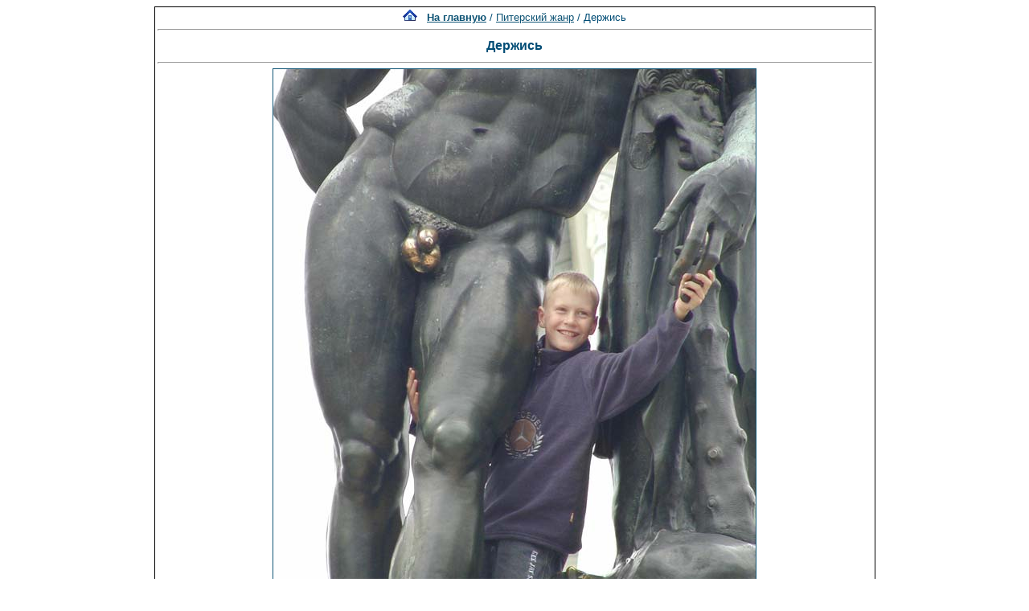

--- FILE ---
content_type: text/html; charset=utf-8
request_url: https://www.google.com/recaptcha/api2/aframe
body_size: 267
content:
<!DOCTYPE HTML><html><head><meta http-equiv="content-type" content="text/html; charset=UTF-8"></head><body><script nonce="Am8jvxE49QeQyFnmuWNg7w">/** Anti-fraud and anti-abuse applications only. See google.com/recaptcha */ try{var clients={'sodar':'https://pagead2.googlesyndication.com/pagead/sodar?'};window.addEventListener("message",function(a){try{if(a.source===window.parent){var b=JSON.parse(a.data);var c=clients[b['id']];if(c){var d=document.createElement('img');d.src=c+b['params']+'&rc='+(localStorage.getItem("rc::a")?sessionStorage.getItem("rc::b"):"");window.document.body.appendChild(d);sessionStorage.setItem("rc::e",parseInt(sessionStorage.getItem("rc::e")||0)+1);localStorage.setItem("rc::h",'1769116194939');}}}catch(b){}});window.parent.postMessage("_grecaptcha_ready", "*");}catch(b){}</script></body></html>